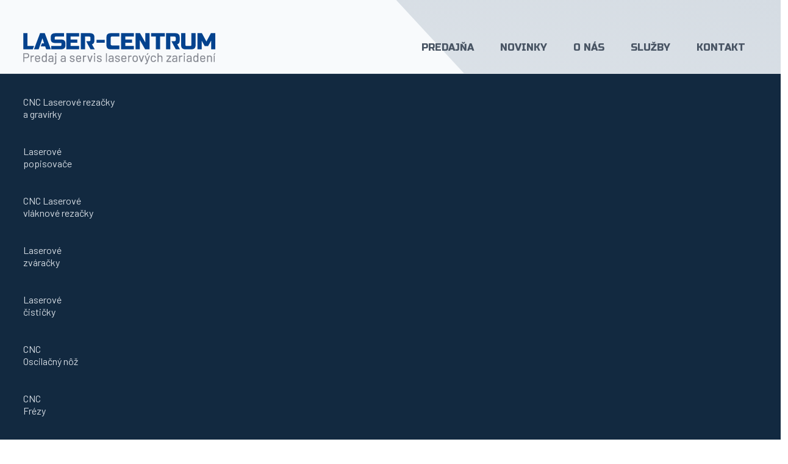

--- FILE ---
content_type: text/html; charset=UTF-8
request_url: https://www.laser-centrum.sk/produkt-detail/laserovy-popisovac-lcp-fm-30w
body_size: 5609
content:
<!DOCTYPE html>
<html lang="sk">
    <head>
        <meta charset="utf-8">
        <title>Laserový popisovač LCP-FM-30W </title>
        <meta http-equiv="X-UA-Compatible" content="IE=edge">
        <meta name="viewport" content="width=device-width, initial-scale=1.0, maximum-scale=1.0, user-scalable=0" />
        <meta name="description" content="Vláknový laser kompaktných rozmerov pre rýchle a presné značenie kovových dielov a predmetov.
Tento model laserového značkovacieho zariadenia sa môže pochváliť svojou rýchlosťou značenia, dobrým efektom značenia a vysokou účinnosťou, aby vyhovel požiadavkám hromadnej výroby. Laserové popisovacie zariadenia okrem toho využívajú výhody jednoduchej obsluhy, nízkych prevádzkových nákladov, dlhodobej bezproblémovej práce a sú bez údržby. 
Zariadenie osahuje:- laserová gravírka s optikou 30W- skener (Galvo hlava)- pracovná plocha 110x110 mm- napájací adaptér- ochranné okuliare- ovládací pedál- softvér EzCad2- návod na použitie v Slovenskom jazyku- CE certifikát, na požiadanie protokol o skúšaní
Zariadenia majú všetky potrebné certifikáty  CE, FDA a vyhlásenie o zhode CE.Poskytujeme poradenstvo pri nákupe, prepravu a inštaláciu u zákazníka.






Ceny sú uvádzané bez DPH 23%.
Výrobca: JINAN UPGOAL MECHANICAL EQUIPMENT CO.,LTDVýhradný dovozca LASER CENTRUM s.r.o., pre Slovensko, Českú republiku, Rakúsko, Maďarsko">
        <meta name="keywords" content="">
        <meta name="generator" content="PalmaCode version 2.0">
        
        <!-- Open Graph / Facebook -->
        <meta property="og:type" content="website">
        <meta property="og:url" content="https://www.laser-centrum.sk/">
        <meta property="og:title" content="Laser-centrum - Laserové zariadenia na rezanie, gravírovanie nekovových a kovových materiálov">
        <meta property="og:description" content="Predaj a servis laserovych strojov. Laserové rezanie, gravírovanie nekovových a kovových materiálov.Laserové popisovanie a označovnie. CNC opracovanie a ohýbanie.">
        <meta property="og:image" content="https://www.laser-centrum.sk/theme/laser/images/laser-centrum-nahlad.jpg">
        
        <!-- Twitter -->
        <meta property="twitter:card" content="summary_large_image">
        <meta property="twitter:url" content="https://www.laser-centrum.sk/">
        <meta property="twitter:title" content="Laser-centrum - Laserové zariadenia na rezanie, gravírovanie nekovových a kovových materiálov">
        <meta property="twitter:description" content="Predaj a servis laserovych strojov. Laserové rezanie, gravírovanie nekovových a kovových materiálov.Laserové popisovanie a označovnie. CNC opracovanie a ohýbanie.">
        <meta property="twitter:image" content="https://www.laser-centrum.sk/theme/laser/images/laser-centrum-nahlad.jpg">
        
        <link href="https://fonts.googleapis.com/css?family=Barlow:400,400i,600,700|Russo+One" rel="stylesheet">
        <link href="https://fonts.googleapis.com/css?family=Doppio+One&display=swap" rel="stylesheet">
        <script src="https://kit.fontawesome.com/2e9cfed9bc.js"></script>
        <script src="https://cdnjs.cloudflare.com/ajax/libs/jquery/1.11.1/jquery.min.js"></script>
        
        <link rel="stylesheet" href="https://cdnjs.cloudflare.com/ajax/libs/animate.css/3.7.2/animate.min.css">
        <link rel="stylesheet" href="https://www.laser-centrum.sk/theme/laser/css/main.css">
        <link rel="stylesheet" href="https://www.laser-centrum.sk/theme/laser/css/normalize.css">
        <link rel="stylesheet" href="https://www.laser-centrum.sk/theme/laser/css/fontawesome.min.css">
        <link rel="stylesheet" href="https://www.laser-centrum.sk/theme/laser/css/params.css" >
        <link rel="stylesheet" href="https://www.laser-centrum.sk/theme/laser/css/slider.css" >
        
        <link rel="apple-touch-icon" sizes="57x57" href="https://www.laser-centrum.sk/theme/laser/favicon/apple-icon-57x57.png">
        <link rel="apple-touch-icon" sizes="60x60" href="https://www.laser-centrum.sk/theme/laser/favicon/apple-icon-60x60.png">
        <link rel="apple-touch-icon" sizes="72x72" href="https://www.laser-centrum.sk/theme/laser/favicon/apple-icon-72x72.png">
        <link rel="apple-touch-icon" sizes="76x76" href="https://www.laser-centrum.sk/theme/laser/favicon/apple-icon-76x76.png">
        <link rel="apple-touch-icon" sizes="114x114" href="https://www.laser-centrum.sk/theme/laser/favicon/apple-icon-114x114.png">
        <link rel="apple-touch-icon" sizes="120x120" href="https://www.laser-centrum.sk/theme/laser/favicon/apple-icon-120x120.png">
        <link rel="apple-touch-icon" sizes="144x144" href="https://www.laser-centrum.sk/theme/laser/favicon/apple-icon-144x144.png">
        <link rel="apple-touch-icon" sizes="152x152" href="https://www.laser-centrum.sk/theme/laser/favicon/apple-icon-152x152.png">
        <link rel="apple-touch-icon" sizes="180x180" href="https://www.laser-centrum.sk/theme/laser/favicon/apple-icon-180x180.png">
        <link rel="icon" type="image/png" sizes="192x192"  href="https://www.laser-centrum.sk/theme/laser/favicon/android-icon-192x192.png">
        <link rel="icon" type="image/png" sizes="32x32" href="https://www.laser-centrum.sk/theme/laser/favicon/favicon-32x32.png">
        <link rel="icon" type="image/png" sizes="96x96" href="https://www.laser-centrum.sk/theme/laser/favicon/favicon-96x96.png">
        <link rel="icon" type="image/png" sizes="16x16" href="https://www.laser-centrum.sk/theme/laser/favicon/favicon-16x16.png">
        <link rel="manifest" href="https://www.laser-centrum.sk/theme/laser/favicon/manifest.json">
        <meta name="msapplication-TileColor" content="#ffffff">
        <meta name="msapplication-TileImage" content="https://www.laser-centrum.sk/theme/laser/favicon/ms-icon-144x144.png">
        <meta name="theme-color" content="#ffffff">

        <script src="//code.jquery.com/jquery-3.3.1.min.js"></script>
        <link rel="stylesheet" href="https://cdn.jsdelivr.net/gh/fancyapps/fancybox@3.5.7/dist/jquery.fancybox.min.css" />
        <script src="https://cdn.jsdelivr.net/gh/fancyapps/fancybox@3.5.7/dist/jquery.fancybox.min.js"></script>
        <script src="https://www.laser-centrum.sk/theme/laser/js/slider.js"></script>
        <script src="https://www.laser-centrum.sk/theme/laser/js/init.js"></script>
        <!--[if lt IE 9]>
        <script src="https://cdnjs.cloudflare.com/ajax/libs/html5shiv/3.7.3/html5shiv.min.js"></script>
        <script src="https://cdnjs.cloudflare.com/ajax/libs/selectivizr/1.0.2/selectivizr-min.js"></script>
        <![endif]-->
        </script>
        <!-- Global site tag (gtag.js) - Google Analytics -->
        <script async src="https://www.googletagmanager.com/gtag/js?id=UA-126460628-2"></script>
        <!-- Global site tag (gtag.js) - Google Analytics -->
        <script async src="https://www.googletagmanager.com/gtag/js?id=UA-150029538-1"></script>
        <script>
          window.dataLayer = window.dataLayer || [];
          function gtag(){
          dataLayer.push(arguments);
          }
          gtag('js', new Date());
        
          gtag('config', 'UA-150029538-1');
        </script>

    </head>
    <body id="main2">
                        <div id="mySidenav2" class="sidenav2">
                            <a href="javascript:void(0)" class="closebtn" onclick="closeNav()">&times;</a>
                                                               <a href="https://www.laser-centrum.sk/showroom" class="zoom animated fadeIn">Predajňa</a>
                                                                        <a href="https://www.laser-centrum.sk/blog" class="zoom animated fadeIn">Novinky</a>
                                                                        <a href="https://www.laser-centrum.sk/o-nas" class="zoom animated fadeIn">O nás</a>
                                                                        <a href="https://www.laser-centrum.sk/sluzby" class="zoom animated fadeIn">Služby</a>
                                                                        <a href="https://www.laser-centrum.sk/kontakt" class="zoom animated fadeIn">Kontakt</a>
                                    
                        </div>
                        <span class="mobilmenu" style="font-size:30px;cursor:pointer; float: right" onclick="openNav()">&#9776;</span>
             
    <input type="hidden" id="app" value="https://www.laser-centrum.sk/theme/laser/app/"/>
<!-- Header -->
        <header>
            <div class="header-top-box">
                <div class="container">
                    <div class="row">
                        <div class="logo animated heartBeat slower">
                            <!--<a href="/"><h1>LASER-CENTRUM</h1><p>Predaj a servis laserových zariadení</p></a>-->
                            <a href="/"><img src="https://www.laser-centrum.sk/theme/laser/images/laser-centrum-co2-logo.png" alt="Laser Centrum Logo"></a>
                        </div>

                            <div class="top-menu-right">
                                <ul>                                    <li><a href="https://www.laser-centrum.sk/showroom" class="zoom animated fadeIn">Predajňa</a></li>
                                                                        <li><a href="https://www.laser-centrum.sk/blog" class="zoom animated fadeIn">Novinky</a></li>
                                                                        <li><a href="https://www.laser-centrum.sk/o-nas" class="zoom animated fadeIn">O nás</a></li>
                                                                        <li><a href="https://www.laser-centrum.sk/sluzby" class="zoom animated fadeIn">Služby</a></li>
                                                                        <li><a href="https://www.laser-centrum.sk/kontakt" class="zoom animated fadeIn">Kontakt</a></li>
                                    
                                    <!-- <li><a href="#" class="zoom animated fadeIn">NOVINKY</a></li>
                                    <li><a href="#" class="zoom animated fadeIn">BLOG</a></li>
                                    <li><a href="#" class="zoom animated fadeIn">KONTAKT</a></li> -->
                                </ul>
                            </div>
                            
                        </div>
                    </div>
            </div>
            <div class="menu">
                <div class="container">
                    <div class="row">
                        <ul>
	                                                  	<li><a href="https://www.laser-centrum.sk/products/laserove-rezanie-a-gravirovanie-nekovovych-materialov" class="zoom">CNC Laserové rezačky<br>a gravírky</a></li>
                                                    	<li><a href="https://www.laser-centrum.sk/products/laserove-popisovanie-a-oznacovnie-predmetov-a-tovaru" class="zoom">Laserové<br>popisovače</a></li>
                                                    	<li><a href="https://www.laser-centrum.sk/products/laserove-rezanie-kovovych-materialov" class="zoom">CNC Laserové<br>vláknové rezačky</a></li>
                                                    	<li><a href="https://www.laser-centrum.sk/products/laserove-zvaracky" class="zoom">Laserové<br>zváračky</a></li>
                                                    	<li><a href="https://www.laser-centrum.sk/products/laserove-cisticky" class="zoom">Laserové<br>čističky</a></li>
                                                    	<li><a href="https://www.laser-centrum.sk/products/cnc-oscilacny-a-vybracny-noz" class="zoom">CNC<br>Oscilačný nôž</a></li>
                                                    	<li><a href="https://www.laser-centrum.sk/products/cnc-frezy-a-cnc-plazmy" class="zoom">CNC<br>Frézy</a></li>
                                                    	<li><a href="https://www.laser-centrum.sk/products/repas" class="zoom">Repasované<br>použité zariadenia</a></li>
                          
                        </ul>
                        <!--  <li><a href="#" class="zoom"><strong>Laserové rezanie</strong><br>kovových materiálov</a></li>
                            <li><a href="#" class="zoom"><strong>Laserové popisovanie a označovnie</strong><br>predmetov a tovaru</a></li>
                            <li><a href="#" class="zoom"><strong>Laserové čistenie a zváranie</strong></a></li>
                            <li><a href="#" class="zoom"><strong>CNC opracovanie a ohýbanie</strong></a></li> -->
                    </div>
                </div>
            </div>
            <div class="others-menu">
                <div class="container">
                    <div class="row">
                        <ul>                            <li><a href="https://www.laser-centrum.sk/products/kompresory">Kompresory</a></li>
                                                        <li><a href="https://www.laser-centrum.sk/products/zehliace-lisy">Žehliace lisy</a></li>
                                                        <li><a href="https://www.laser-centrum.sk/products/odsavanie-a-filtracne-zariadenia">Odsávanie a Filtračné zariadenia</a></li>
                                                        <li><a href="https://www.laser-centrum.sk/products/prislusenstvo">Príslušenstvo</a></li>
                            
                        </ul>
                    </div>
                </div>
            </div>
			<div class="others-menu2">
                <div class="container">
                    <div class="row">
                        <ul><!--<h1 style="font-size: 18px; margin: -2px 0px 0px 0px; padding: 0px 20px 0px 0px; float: left">MATERIÁLY:</h1>-->                             <li><a href="https://www.laser-centrum.sk/products/laserove-trubice">Laserové trubice</a></li>
                                                        <li><a href="https://www.laser-centrum.sk/products/zdroje">Napäťové zdroje</a></li>
                                                        <li><a href="https://www.laser-centrum.sk/products/zrkadla-a-zaostrovanie">Zrkadlá a zaostrovanie</a></li>
                            
                        </ul>
                    </div>
                </div>
            </div>
        </header>    
<!-- Header END -->

<!-- Content -->
        <main>
            <div class="container">
                <div class="row">
                 <!--   <div class="info-box animated fadeIn">
                        <p><strong>LASER-CENTRUM ponúka riešenia pre:</strong> <br>
                        <i class="fas fa-arrow-right animated fadeIn delay-1s"></i><a href="#">Laserové rezanie</a><i class="fas fa-arrow-right animated fadeIn delay-2s"></i><a href="#">Laserové gravírovanie</a><i class="fas fa-arrow-right animated fadeIn delay-3s"></i>
                        <a href="#">Laserové leptanie</a><i class="fas fa-arrow-right animated fadeIn delay-4s"></i><a href="#">Laserové značenie</a></p>
                    </div> -->
                    
                    <div class="box-white">
                        <div class="product-image-left">
						<a data-fancybox="gallery" href="https://www.laser-centrum.sk/data/products/product255/lcp-compact-laserovy-popisovac-gravirka-fiber-laser-engraver-001.jpg"><img src="https://www.laser-centrum.sk/data/products/product255/lcp-compact-laserovy-popisovac-gravirka-fiber-laser-engraver-001.jpg" alt="Laserový popisovač LCP-FM-30W "></a>
						
													<a data-fancybox="gallery" href="https://www.laser-centrum.sk/data/products/product255/lcp-compact-laserovy-popisovac-gravirka-fiber-laser-engraver-002.jpg"><img src="https://www.laser-centrum.sk/data/products/product255/lcp-compact-laserovy-popisovac-gravirka-fiber-laser-engraver-002.jpg" class="small" /></a>
													<a data-fancybox="gallery" href="https://www.laser-centrum.sk/data/products/product255/lcp-compact-laserovy-popisovac-gravirka-fiber-laser-engraver-003.jpg"><img src="https://www.laser-centrum.sk/data/products/product255/lcp-compact-laserovy-popisovac-gravirka-fiber-laser-engraver-003.jpg" class="small" /></a>
													<a data-fancybox="gallery" href="https://www.laser-centrum.sk/data/products/product255/lcp-compact-laserovy-popisovac-gravirka-fiber-laser-engraver-004.jpg"><img src="https://www.laser-centrum.sk/data/products/product255/lcp-compact-laserovy-popisovac-gravirka-fiber-laser-engraver-004.jpg" class="small" /></a>
													<a data-fancybox="gallery" href="https://www.laser-centrum.sk/data/products/product255/lcp-compact-laserovy-popisovac-gravirka-fiber-laser-engraver-005.jpg"><img src="https://www.laser-centrum.sk/data/products/product255/lcp-compact-laserovy-popisovac-gravirka-fiber-laser-engraver-005.jpg" class="small" /></a>
													<a data-fancybox="gallery" href="https://www.laser-centrum.sk/data/products/product255/lcp-compact-laserovy-popisovac-gravirka-fiber-laser-engraver-006.jpg"><img src="https://www.laser-centrum.sk/data/products/product255/lcp-compact-laserovy-popisovac-gravirka-fiber-laser-engraver-006.jpg" class="small" /></a>
													<a data-fancybox="gallery" href="https://www.laser-centrum.sk/data/products/product255/lcp-compact-laserovy-popisovac-gravirka-fiber-laser-engraver-007.jpg"><img src="https://www.laser-centrum.sk/data/products/product255/lcp-compact-laserovy-popisovac-gravirka-fiber-laser-engraver-007.jpg" class="small" /></a>
						
						</div>
									
                        <div class="product-text">
                            <h1>Laserový popisovač LCP-FM-30W </h1>
                            <p style="color: #495564">Cena od: 4850.00 €</p>
                            <p><strong>Popis</strong><br><p><span lang="en-US">Vláknový laser kompaktných rozmerov pre rýchle a presné značenie kovových dielov a predmetov.</span></p>
<p><span lang="en-US">Tento model laserového značkovacieho zariadenia sa môže pochváliť svojou rýchlosťou značenia, dobrým efektom značenia a vysokou účinnosťou, aby vyhovel požiadavkám hromadnej výroby. Laserové popisovacie zariadenia okrem toho využívajú výhody jednoduchej obsluhy, nízkych prevádzkových nákladov, dlhodobej bezproblémovej práce a sú bez údržby. </span></p>
<p><span lang="en-US"><strong>Zariadenie osahuje:</strong><br /></span><span lang="en-US">- laserová gravírka s optikou 30W<br />- skener (Galvo hlava)<br /></span><span lang="en-US">- pracovná plocha 110x110 mm<br />- napájací adaptér<br />- ochranné okuliare<br />- ovládací pedál<br />- softvér EzCad2</span><span lang="en-US"><br />- návod na použitie v Slovenskom jazyku<br />- CE certifikát, na požiadanie protokol o skúšaní</span></p>
<p>Zariadenia majú všetky potrebné certifikáty  CE, FDA a vyhlásenie o zhode CE.<br />Poskytujeme poradenstvo pri nákupe, prepravu a inštaláciu u zákazníka.</p>
<section>
<section></section>
</section>
<section>
<section></section>
</section>
<p style="text-align: left;">Ceny sú uvádzané bez DPH 23%.</p>
<p style="text-align: left;">Výrobca: JINAN UPGOAL MECHANICAL EQUIPMENT CO.,LTD<br />Výhradný dovozca LASER CENTRUM s.r.o., pre Slovensko, Českú republiku, Rakúsko, Maďarsko</p></p>
                            <p><strong>Použitie</strong><br></p>
                            <ul>
                                                                                                <li>
                                    <span>Označovanie reklamných predmetov</span>
                                  </li>
                                                                  <li>
                                    <span>Označovanie súčiastok</span>
                                  </li>
                                                                  <li>
                                    <span>Označovanie ocele</span>
                                  </li>
                                                                  <li>
                                    <span>Označovanie hliníku</span>
                                  </li>
                                                                  <li>
                                    <span>Označovanie šperkov</span>
                                  </li>
                                                                  <li>
                                    <span>Označovanie štítkov</span>
                                  </li>
                                                                  <li>
                                    <span>Platina</span>
                                  </li>
                                                                  <li>
                                    <span>Titán</span>
                                  </li>
                                                                  <li>
                                    <span>Striebro</span>
                                  </li>
                                                                  <li>
                                    <span>Zlato</span>
                                  </li>
                                                                  <li>
                                    <span>Pozinkovaná oceľ</span>
                                  </li>
                                                                  <li>
                                    <span>Nástrojová oceľ</span>
                                  </li>
                                                                  <li>
                                    <span>Brúsený hliník</span>
                                  </li>
                                                                  <li>
                                    <span>Mosadz</span>
                                  </li>
                                                                  <li>
                                    <span>Hliník</span>
                                  </li>
                                                                  <li>
                                    <span>Oceľ</span>
                                  </li>
                                                                  <li>
                                    <span>Plasty</span>
                                  </li>
                                                                  <li>
                                    <span>Eloxovaný hliník</span>
                                  </li>
                                                                  <li>
                                    <span>Korok</span>
                                  </li>
                                                                  <li>
                                    <span>Koža</span>
                                  </li>
                                
                                                          </ul>
                            
                            <a href="https://www.youtube.com/watch?v=HZMG9nDb-kI" target="_blank" ><img src="https://www.laser-centrum.sk/theme/laser/images/youtube-icon.png" alt="youtube video" class="zoom"></a>
							                            <div class="social-product"><a href="#"><i class="fab fa-facebook-square"></i></a><a href="#"><i class="fab fa-instagram"></i></a></div>
                            
                            <p style="font-size: 18px; color: #979DA4">Tel: <strong><a href="tel:+421948916516">+421 948 916 516</a></strong> E-mail: <strong><a href="mailto:sale@laser-centrum.sk">sale@laser-centrum.sk</a></strong></p>
                        </div>
                        
<div class="tablesofproduct">
        <div class="values">
                                                    <table>
                                          <tr>
                                                  <td>Kód produktu</td><td>LCP-FM-30W </td>
                                              </tr>
                                          <tr>
                                                  <td>Výkon laserovej trubice</td><td>30 W </td>
                                              </tr>
                                          <tr>
                                                  <td>Pracovná plocha</td><td>110 x 110 mm </td>
                                              </tr>
                                          <tr>
                                                  <td>Rýchlosť značenia</td><td>8000 mm/s </td>
                                              </tr>
                                          <tr>
                                                  <td>Vlnová dĺžka</td><td>1064 ± 4 nM </td>
                                              </tr>
                                          <tr>
                                                  <td>Celkové rozmery stroja (Š x D x V)</td><td>300 x 430 x 650 mm </td>
                                              </tr>
                                          <tr>
                                                  <td>Hmotnosť stroja</td><td>20 kg </td>
                                              </tr>
                                          <tr>
                                                  <td>Chladenie</td><td>Vzduchové </td>
                                              </tr>
                                          <tr>
                                                  <td>Požadované pripojenie do el. siete</td><td>230 V / 50 Hz </td>
                                              </tr>
                                          <tr>
                                                  <td>Príkon stroja</td><td>880 W </td>
                                              </tr>
                                          <tr>
                                                  <td class="empty"></td><td>Novinka </td>
                                              </tr>
                                          <tr>
                                                  <td>Cena od v €:</td><td>4850.00 </td>
                                              </tr>
                    
                </table>							
                          
          			
        </div>
</div>
                    </div>
                </div>
            </div>
            
          <!--  <div class="container">
                <div class="row">
                  <div class="prislusenstvo">
                      <h1>Príslušenstvo</h1>
                      <ul>
                        <li>
                        <div class="box-white-categ-pri"><div class="tag-novinka">NOVINKA</div><div class="tag-skladom">SKLADOM</div><div class="tag-akcia">AKCIA</div> 
                            <a href=""><img src="https://laser-centrum.plmcd.com/data/products/product1/co2-laser-cutting-and-engraving-machine-pe-40b-co2-laser-engraving-and-cutting-machine-01jpg.jpg" alt="#"></a>
                                <div class="nadpis-categ"><a href="#"><h1>Micro CO2 laserová gravírka</h1></a></div><br><p style="color: #495564">Cena od: 1590.00 €</p>
                        </div></li>
                        <li><div class="box-white-categ-pri"><div class="tag-novinka">NOVINKA</div><div class="tag-skladom">SKLADOM</div><div class="tag-akcia">AKCIA</div> 
                            <a href=""><img src="https://laser-centrum.plmcd.com/data/products/product1/co2-laser-cutting-and-engraving-machine-pe-40b-co2-laser-engraving-and-cutting-machine-01jpg.jpg" alt="#"></a>
                                <div class="nadpis-categ"><a href="#"><h1>Micro CO2 laserová gravírka</h1></a></div><br><p style="color: #495564">Cena od: 1590.00 €</p>
                        </div></li>
                        <li><div class="box-white-categ-pri"><div class="tag-novinka">NOVINKA</div><div class="tag-skladom">SKLADOM</div><div class="tag-akcia">AKCIA</div> 
                            <a href=""><img src="https://laser-centrum.plmcd.com/data/products/product1/co2-laser-cutting-and-engraving-machine-pe-40b-co2-laser-engraving-and-cutting-machine-01jpg.jpg" alt="#"></a>
                                <div class="nadpis-categ"><a href="#"><h1>Micro CO2 laserová gravírka</h1></a></div><br><p style="color: #495564">Cena od: 1590.00 €</p>
                        </div></li>
                        <li><div class="box-white-categ-pri"><div class="tag-novinka">NOVINKA</div><div class="tag-skladom">SKLADOM</div><div class="tag-akcia">AKCIA</div> 
                            <a href=""><img src="https://laser-centrum.plmcd.com/data/products/product1/co2-laser-cutting-and-engraving-machine-pe-40b-co2-laser-engraving-and-cutting-machine-01jpg.jpg" alt="#"></a>
                                <div class="nadpis-categ"><a href="#"><h1>Micro CO2 laserová gravírka</h1></a></div><br><p style="color: #495564">Cena od: 1590.00 €</p>
                        </div></li>
                        <li><div class="box-white-categ-pri"><div class="tag-novinka">NOVINKA</div><div class="tag-skladom">SKLADOM</div><div class="tag-akcia">AKCIA</div> 
                            <a href=""><img src="https://laser-centrum.plmcd.com/data/products/product1/co2-laser-cutting-and-engraving-machine-pe-40b-co2-laser-engraving-and-cutting-machine-01jpg.jpg" alt="#"></a>
                                <div class="nadpis-categ"><a href="#"><h1>Micro CO2 laserová gravírka</h1></a></div><br><p style="color: #495564">Cena od: 1590.00 €</p>
                        </div></li>
                        <li><div class="box-white-categ-pri"><div class="tag-novinka">NOVINKA</div><div class="tag-skladom">SKLADOM</div><div class="tag-akcia">AKCIA</div> 
                            <a href=""><img src="https://laser-centrum.plmcd.com/data/products/product1/co2-laser-cutting-and-engraving-machine-pe-40b-co2-laser-engraving-and-cutting-machine-01jpg.jpg" alt="#"></a>
                                <div class="nadpis-categ"><a href="#"><h1>Micro CO2 laserová gravírka</h1></a></div><br><p style="color: #495564">Cena od: 1590.00 €</p>
                        </div></li>
                
                      </ul>
                  </div>
                </div>
           </div> -->
        
        </main>
<!-- Content  END-->

<!-- Footer -->
        <footer>
            <div class="footer-container">
                <div class="container">
                    <div class="box35perc">
                      <div class="row">
                        <h1><a href="#">LASER-CENTRUM</a></h1>
                        <p><strong>Adresa:</strong><br> 
                            <a href="https://goo.gl/maps/bVd2qprptk8xdUs2A" target="_blank">LASER-CENTRUM<br>
                            Považská 16, 940 02 Nové Zámky</a><br>
                            Slovensko</p>
                        
                        <p style="line-height: 36px">Tel: <strong><a href="tel:+421948916516">+421 948 916 516</a></strong><br>E-mail: <strong><a href="mailto:sale@laser-centrum.sk">sale@laser-centrum.sk</strong></p>
                        
                        <p><strong>Sleduj nás aj na:</strong><br></p>
                            <a href="#"><i class="fab fa-facebook-square"></i></a><a href="#"><i class="fab fa-instagram"></i></a><a href="#"><i class="fab fa-youtube"></i></a>
                     </div>
                    </div>
                    <div class="box30perc">
                        <div class="row">
                            <h1>Menu</h1>
                            <ul>                            <li><a href="https://www.laser-centrum.sk/showroom">Predajňa</a></li>
                                                        <li><a href="https://www.laser-centrum.sk/blog">Novinky</a></li>
                                                        <li><a href="https://www.laser-centrum.sk/o-nas">O nás</a></li>
                                                        <li><a href="https://www.laser-centrum.sk/sluzby">Služby</a></li>
                                                        <li><a href="https://www.laser-centrum.sk/kontakt">Kontakt</a></li>
                            
                            </ul>
                        </div>
                    </div>
                    <div class="box35perc-right">
                        <div class="row">
                            <h1>Kategórie</h1>
                            <ul>                            <li><a href="https://www.laser-centrum.sk/products/laserove-rezanie-a-gravirovanie-nekovovych-materialov">CNC Laserové rezačky<br>a gravírky</a></li>
                                                        <li><a href="https://www.laser-centrum.sk/products/laserove-popisovanie-a-oznacovnie-predmetov-a-tovaru">Laserové<br>popisovače</a></li>
                                                        <li><a href="https://www.laser-centrum.sk/products/laserove-rezanie-kovovych-materialov">CNC Laserové<br>vláknové rezačky</a></li>
                                                        <li><a href="https://www.laser-centrum.sk/products/laserove-zvaracky">Laserové<br>zváračky</a></li>
                                                        <li><a href="https://www.laser-centrum.sk/products/laserove-cisticky">Laserové<br>čističky</a></li>
                                                        <li><a href="https://www.laser-centrum.sk/products/cnc-oscilacny-a-vybracny-noz">CNC<br>Oscilačný nôž</a></li>
                                                        <li><a href="https://www.laser-centrum.sk/products/cnc-frezy-a-cnc-plazmy">CNC<br>Frézy</a></li>
                                                        <li><a href="https://www.laser-centrum.sk/products/repas">Repasované<br>použité zariadenia</a></li>
                            
                            </ul>
                            <ul>                            <li><a href="https://www.laser-centrum.sk/products/kompresory">Kompresory</a></li>
                                                        <li><a href="https://www.laser-centrum.sk/products/zehliace-lisy">Žehliace lisy</a></li>
                                                        <li><a href="https://www.laser-centrum.sk/products/odsavanie-a-filtracne-zariadenia">Odsávanie a Filtračné zariadenia</a></li>
                                                        <li><a href="https://www.laser-centrum.sk/products/prislusenstvo">Príslušenstvo</a></li>
                            
                            </ul>
                        </div>
                    </div>
                </div>
            </div>
            
        
        </footer>
<!-- Footer END -->

<script>
/* Loop through all dropdown buttons to toggle between hiding and showing its dropdown content - This allows the user to have multiple dropdowns without any conflict */
var dropdown = document.getElementsByClassName("dropdown-btn");
var i;

for (i = 0; i < dropdown.length; i++)
{
  dropdown[i].addEventListener("click", function()
  {
  this.classList.toggle("active");
  var dropdownContent = this.nextElementSibling;
  if (dropdownContent.style.display === "block")
  {
  dropdownContent.style.display = "none";
  } else
  {
  dropdownContent.style.display = "block";
  }
  });
}
</script>
<script>
function openNav() {
  document.getElementById("mySidenav2").style.width = "250px";
}

function closeNav() {
  document.getElementById("mySidenav2").style.width = "0";
}
</script>
<script>
function goBack()
{
  window.history.back();
}
</script>
    </body>
</html>

--- FILE ---
content_type: text/css
request_url: https://www.laser-centrum.sk/theme/laser/css/main.css
body_size: 4239
content:
h1, h2, h3 {
font-family: 'Doppio One', sans-serif;
}

h1 {
font-size: 36px;
color: #143C8C;
}

a {
    text-decoration: none;
    color: #122940;
}

strong {
    font-weight: 700;
}

.blog {
  width: 100%;
  margin: 0 auto;
  float: left;
  display: inline-block;
}

.blog-box {
    width: 100%;
    box-shadow: 0 4px 8px 0 rgba(0, 0, 0, 0), 0 6px 20px 0 rgba(0, 0, 0, 0.04);
    margin: 1.5% 0%;
    padding: 1.5%;
    background-color: white;
    float: left;
}

.blog-box:hover {
    box-shadow: 0 4px 8px 0 rgba(0, 0, 0, 0), 0 6px 20px 0 rgba(0, 0, 0, 0.2);
    cursor: pointer;
}

.blog-box h1 {
  background-color: white;
  font-size: 18px;
  text-align: left;
}

.blog-box-detail {
    width: 100%;
    box-shadow: 0 4px 8px 0 rgba(0, 0, 0, 0), 0 6px 20px 0 rgba(0, 0, 0, 0.04);
    margin: 1.5% 0%;
    padding: 1.5%;
    background-color: white;
    float: left;
}

.blog-box-detail h1 {
  background-color: white;
  font-size: 18px;
  text-align: left;
}

.blog-content {
  float: left;
  width: 66%;
  padding: 2%;
}

.blog-box-detail img {
  width: 30%;
  float: left;
}

.blog-box img {
  width: 30%;
  float: left;
}

.blog-box img:hover {
  -webkit-filter: grayscale(100%); /* Safari 6.0 - 9.0 */
  filter: grayscale(100%);
  opacity: 0.75;
}

a.btn-blog  {
  color: gray;
  text-transform: uppercase;
}

a.btn-blog:hover  {
  color: #143C8C;
}


.uk-lightbox {
    display: none;
    position: fixed;
    top: 0;
    right: 0;
    bottom: 0;
    left: 0;
    z-index: 1010;
    background: white;
    opacity: 0;
    transition: opacity .15s linear;
}

.dokument {
    padding: 40px 0px 60px 0px;
    float: left;
}

.dokument p {
  text-align: justify;
}

.dokument h1 {
  font-size: 24px;
  text-transform: uppercase;
}

.zoom {
  transition: transform .2s;
  margin: 0 auto;
}

.zoom:hover {
  -ms-transform: scale(1.1); /* IE 9 */
  -webkit-transform: scale(1.1); /* Safari 3-8 */
  transform: scale(1.1); 
}

body {
    font-family: 'Barlow', sans-serif;
    background: rgb(248,250,252);
    background: radial-gradient(circle, rgba(248,250,252,1) 0%, rgba(227,232,237,1) 59%, rgba(213,220,227,1) 100%);
    color: #495564;
    transition: background-color .5s;
}

button {
    background-color: #6f94b9;
    border: none;
    padding: 5px 10px;
    font-family: 'Russo One', sans-serif;
    color: #f8fafc;
    cursor: pointer;
}

button:hover {
    background-color: #495564;
}

.container {
    width: 1300px;
    margin: 0 auto;
}

.row {
    width: 94%;
    margin: 0 auto;
}

.header-top-box {
  /*  background-color: #F8FAFC; */
    min-height: 120px;
    width: 100%;
    float: left;
    background-image: url(../images/logo-background.png);
    background-repeat: no-repeat;
    background-size: auto;
}

.logo {
  /*  background-color: #F8FAFC; */
    padding-top: 15px;
    float: left;
}

.mobilmenu {
  display: none;
}

.logo p {
    color: #122940;
    padding: 0;
    font-size: 20px;
    margin: 0;
    letter-spacing: 0.30px;
}

.logo h1 {
    padding: 0;
    margin: 0;
    font-family: 'Russo One', sans-serif;
}

.top-menu-right {
    display: inline;
    text-align: right;
}

.top-menu-right ul {
}

.top-menu-right li {
    display: inline;
    padding: 0px 20px;
}

.top-menu-right a {
    margin-top: 35px;
    display: inline-block;
    text-transform: uppercase;
    font-family: 'Russo One', sans-serif;
    text-decoration: none;
    color: #495564;
}

.top-menu-right a:hover {
    color: #143C8C;
}

.menu a {
    vertical-align: text-top;
    margin-top: 2px;
    display: inline-block;
    line-height: 20px;
    font-family: 'Barlow', sans-serif;
    text-decoration: none;
    color: #D5DCE3;
}

.menu a:hover {
    color: white;
}

.menu {
    float: left;
    height: 80px;
    width: 100%;
    background-color: #122940;
    display: inline;
}

.menu ul {
    padding: 0;
}

.menu li {
    display: inline;
    height: 80px;
    padding-right: 35px;    
}

/* .menu a::first-line {
  font-weight: 700;
}
*/

.prislusenstvo {
  float: left;
}

.prislusenstvo li {
  width: 16.6%;
  display: inline-block;
  float: left;
  
}

.others-menu {
    min-height: 25px;
    width: 100%;
    float: left;
    background-color: #6f94b9;
}

.others-menu a {
    display: inline-block;
    font-family: 'Russo One', sans-serif;
    text-decoration: none;
    font-size: 16px;
    text-decoration: none;
    text-transform: uppercase;
    color: #F8FAFC;
}

.others-menu a:hover {
    color: #143C8C;
}


.others-menu ul {
    padding: 0;
}

.others-menu li {
    display: inline;
    padding-right: 20px;
}

.others-menu2 {
    min-height: 30px;
    width: 100%;
    float: left;
    background-color: #a1adbb;
}

.others-menu2 a {
    display: inline-block;
    font-family: 'Russo One', sans-serif;
    text-decoration: none;
    font-size: 16px;
    text-decoration: none;
    text-transform: uppercase;
    color: #122940;
}

.others-menu2 a:hover {
    color: white;
}


.others-menu2 ul {
    padding: 6px 0px;
    margin: 0;
}

.others-menu2 li {
    display: inline;
    padding-right: 20px;
}

.sidenav2 {
  height: 100%;
  width: 0;
  position: fixed;
  z-index: 2000;
  top: 0;
  left: 0;
  background-color: #122940;
  overflow-x: hidden;
  transition: 0.5s;
  padding-top: 60px;
}

.sidenav2 a {
  padding: 8px 8px 8px 32px;
  text-decoration: none;
  font-size: 25px;
  color: #D5DCE3;
  display: block;
  transition: 0.3s;
}

.sidenav2 a:hover {
  color: #f1f1f1;
}

.sidenav2 .closebtn {
  position: absolute;
  top: 0;
  right: 25px;
  font-size: 36px;
  margin-left: 50px;
}

#main2 {
  transition: margin-left .5s;
  /*padding: 16px;*/
}



@media screen and (max-height: 450px) {
  .sidenav2 {padding-top: 15px;}
  .sidenav2 a {font-size: 18px;}
}

.info-box a {
    text-decoration: none;
    color: #122940;
}


.info-box a:hover {
    text-decoration: none;
    color: #143C8C;
    font-weight: bold;
}


.info-box p {
    background-color: #F8FAFC;
    width: 100%;
    text-align: center;
    padding: 25px 0px;
    float: left;
    font-size: 22px;
    line-height: 36px;
}

.info-box a {
    background-color: #ff7c2f;
    width: 100%;
    text-align: center;
    padding: 5px 0px;
    float: left;
        font-size: 42px;
}

.info-box a:hover {
    background-color: #6F94B9;
    width: 100%;
    text-align: center;
    padding: 5px 0px;
    float: left;
        font-size: 42px;
}

.slider {
  height: 300px;
  width: 75%;
  float: left;
  margin: 10px 0px;
}

.slider-product {
  height: 300px;
  width: 24%;
  float: right;
  margin: 10px 0px;
  background-color: white;
}


.product-text ul {
    padding: 0;
    margin: 0;
    width: 100%;
    float: left;
}

/* .product-text li {
    font-weight: 600;
    display: inline-block;
    margin: 2px;
    float: left;
    font-size: 14px;
    text-transform: uppercase;
    padding: 7px;
    color: white;
    border-radius: 5px;
    background-color: #6f94b9;
}
*/
.product-text li {
    /* font-weight: 600; */
    display: inline-block;
    margin: 2px;
    float: left;
    font-size: 12px;
    /* text-transform: uppercase; */
    padding: 5px 8px;
    color: white;
    border-radius: 5px;
    background-color: #6f94b9;
}


.product-text li:nth-child(2n) {
    background-color: #5584B2;
}


footer {
    float: left;
    width: 100%;
}

.footer-container {
    background-color: rgba(250, 250, 250, 0.45);
    min-height: 450px;
    background: rgb(213,220,227);
    background: linear-gradient(90deg, rgba(213,220,227,0) 0%, rgba(213,220,227,0.4) 100%);
}

.box35perc {
    width: 35%;
    float: left;
    min-height: 450px;
    background: rgb(213,220,227);
    background: linear-gradient(90deg, rgba(213,220,227,0) 0%, rgba(213,220,227,0.4) 100%);
}

.box30perc {
    width: 30%;
    float: left;
    min-height: 450px;
    background: rgb(213,220,227);
    background: linear-gradient(90deg, rgba(213,220,227,0) 0%, rgba(213,220,227,0.4) 100%);
}

.box35perc-right {
    width: 34%;
    float: right;
    min-height: 450px;
    
}

.footer-container p {
    color: #979DA4;
}

.fab {
    font-size: 25px;
    padding-right: 20px;
}

footer a {
    color: #979DA4;
}

footer a:hover {
    color: #143C8C;
}

footer li {
    padding: 8px 0px;
    list-style: none;
    }
    
.box30perc h1 {
    text-align: center;
    font-size: 36px;
    text-transform: uppercase;
    }

.box30perc li {
    padding: 12px 0px;
     text-align: center;
    text-transform: uppercase;
    font-size: 18px;
    font-weight: 700;
}

.box30perc ul {
    padding: 0px;
}

.box35perc-right h1 {
    text-align: left;
    font-size: 36px;
    text-transform: uppercase;
    
    }
    
.box35perc-right li {
    padding: 6px 0px;
     text-align: left;
}

.box35perc-right ul {
    padding: 0px;
}

.fas {
    font-size: 16px;
    padding-left: 20px;
    padding-right: 20px;
    color: #6f94b9;

}

.box-white {
  display: block;
  margin-top: 30px;
}


.box-white-categ {
    background: linear-gradient(0deg, rgba(255,255,255,0) 0%, rgba(255,255,255,1) 30%);
    height: 280px;
    width: 22%;
    padding: 1.5%;
    float: left;
}

.box-white-categ-top {
    background: linear-gradient(0deg, rgba(255,255,255,0) 0%, rgba(255,255,255,1) 30%);
  /*  height: 280px; */
    width: 97%;
    padding: 1.5%;
    float: left;
}

.box-white-categ-top h1 {
    font-size: 14px;
    line-height: 19px;
    text-align: left;
    margin: 0;
    padding: 4px 0px;
    width: 90%;
    float: left;
}

.box-white-categ-pri {
    background: linear-gradient(0deg, rgba(255,255,255,0) 0%, rgba(255,255,255,1) 30%);
    height: 280px; 
    width: 97%;
    padding: 1.5%;
    float: left;
}

.prislusenstvo ul {
    width: 100%;
    float: left;
    padding: 0;
}

.box-white-categ-pri h1 {
    font-size: 14px;
    line-height: 19px;
    text-align: left;
    margin: 0;
    padding: 4px 0px;
    width: 90%;
    float: left;
}

.box-white-categ-pri img {
    /* max-height: 236px; */
    max-width: 95%;
    padding: 2.5%;
    float: left;
}

/*
.box-white-categ {
  background: linear-gradient(0deg, rgba(255,255,255,0) 0%, rgba(255,255,255,1) 30%);
  height: 280px;
  width: 30%;
  padding: 1.5%;
  float: left;
}
*/

.box-white-categ-inner {
  background: linear-gradient(0deg, rgba(255,255,255,0) 0%, rgba(255,255,255,1) 30%);
  height: 280px;
  width: 22%;
  padding: 1.5%;
  float: left;
}

.box-white-categ h1 {
    font-size: 14px;
        line-height: 19px;
    text-align: left;
    margin: 0;
    padding: 4px 0px;
    width: 90%;
    float: left;
}

.box-white-categ-inner a {
 padding: 0;
 margin: 0;
}

.nadpis-categ-inner h1 {
  width: 100%;
  float: left;
  font-size: 14px;
  padding-bottom: 3px;
}

.box-white-categ-inner img {
    /* max-height: 236px; */
    max-width: 95%;
    padding: 2.5%;
    float: left;
}

.box-white-categ h1 {
    font-size: 14px;
        line-height: 19px;
    text-align: left;
    margin: 0;
    padding: 4px 0px;
    width: 90%;
    float: left;
}

.nadpis-categ {
  width: 100%;
  float: left;
  padding-bottom: 3px;
}

.box-white-categ a {
 padding: 0;
 margin: 0;
}

.footer-container .row {
  padding-left: 38px;
}

.box-white-categ img {
    /* max-height: 236px; */
    max-width: 95%;
    padding: 2.5%;
    float: left;
}

.box-white-text {
  padding: 2% 0% 4% 0%;
  width: 100%;
  text-align: justify;
  float: left;
}

.box-white-categ-top img {
    /* max-height: 236px; */
    max-width: 100%;
    /*padding: 0% 6%; */
    float: left;
}

.box-white {
  background: rgb(255,255,255);
  background: linear-gradient(0deg, rgba(255,255,255,0) 0%, rgba(255,255,255,1) 50%);
  min-height: 700px;
  width: 100%;
  float: left;
}

.product-image-left {
  width: 40%;
  float: left;
}

.product-image-left img {
  width: 100%;
}

.product-image-left img.small {
	float: left;
	width: 30%;
	margin-right: 1%;
}

.product-text {
  width: 55%;
  float: right;
  
}

.product-text p {
  width: 96%;
}

.product-text a {
  color: #979DA4;
}

.product-text a:hover {
  color: #143C8C;
}

.product-text h1 {
  font-size: 24px;
}

.product-text strong {
 /* color: #143C8C; */
}

.social-product {
  float: right;
}

.right-content {
  width: 75%;
  float: right;
}

.full-content {
  width: 100%;
}

.top-category-menu {
  width: 100%;
  height: 20px;
  float: left;
}

.top-category-menu h1 {
  float: left;
}

.right-content form {
  color: #979DA4;
}

.right-content ul {
  float: left;
  width: 100%;
  padding: 0;
  display: inline-block;
}

.right-content li {
  display: inline-block;
    color: white;
    text-transform: uppercase;
    font-weight: 700;
    background-color: #D5DCE3;
}

a.btn-novinka, .btn-skladom, .btn-akcia {
  background-color: #D5DCE3;
   padding: 10px 20px 10px 20px;
  color: #495564;
}

a.btn-novinka:hover {
	background-color: rgba(72, 85, 100, 0.61);
	color: white;
}

a.btn-novinka.sel  {
  background-color: #495564;
   padding: 10px 20px 10px 20px;
  color: white;
}

a.btn-skladom:hover {
	background-color: rgba(150, 156, 163, 0.55);
	color: white;
}

a.btn-skladom.sel   {
  background-color: #979DA4;
  padding: 10px 20px 10px 20px;
  color: white;
}

a.btn-akcia:hover {
	background-color: rgba(207, 49, 49, 0.6);
	color: white;
}

a.btn-akcia.sel   {
  background-color: #CE3232;
   padding: 10px 20px 10px 20px;
  color: white;
}

.tag-akcia {
    background-color: #CE3232;
    padding: 4px 4px 4px 4px;
    font-size: 12px;
    margin-top: 44px;
    /* width: auto; */
    z-index: 2;
    position: absolute;
    color: white;
}

.tag-skladom {
    background-color: #979DA4;
    padding: 4px 4px 4px 4px;
    font-size: 12px;
    margin-top: 22px;
    /* width: auto; */
    z-index: 2;
    position: absolute;
    color: white;
}

.tag-novinka {
    background-color: #495564;
    padding: 4px 4px 4px 4px;
    font-size: 12px;
    /* width: auto; */
    z-index: 2;
    position: absolute;
    color: white;
}

form.example input[type=text] {
    padding: 10px;
    /* font-size: 17px; */
    border: none;
    float: right;
    /* height: 40px; */
    width: 30%;
    background: linear-gradient(-90deg, rgba(255,255,255,0) 0%, rgba(255,255,255,0.3) 50%);
}

form.example button {
    float: right;
    /* width: 20%; */
    height: 40px;
    padding: 0px 10px;
    border: none;
    background: none;
    color: #979DA4;
    font-size: 17px;
    /* border: 1px solid grey; */
    /* border-left: none; */
    /* cursor: pointer; */
}

form.example button {
    float: right;
    /* width: 20%; */
    padding: 8px;
    border: none;
    background: none;
    color: #979DA4;
    font-size: 17px;
    /* border: 1px solid grey; */
    /* border-left: none; */
    /* cursor: pointer; */
}

form.example button:hover {
    background: none;
}

form.example::after {
  content: "";
  clear: both;
  display: table;
}

/* Hide the browser's default checkbox */


/* Create a custom checkbox */
.checkmark {
  position: absolute;
  top: 0;
  left: 0;
  height: 25px;
  width: 25px;
  background-color: #eee;
}

.filter-checkbox {
    color: #6F94B9;
    padding: 10px 7px;
}

/* On mouse-over, add a grey background color */
.container:hover input ~ .checkmark {
  background-color: #ccc;
}

/* When the checkbox is checked, add a blue background */
.container input:checked ~ .checkmark {
  background-color: #2196F3;
}

/* Create the checkmark/indicator (hidden when not checked) */
.checkmark:after {
  content: "";
  position: absolute;
  display: none;
}



/* Style the checkmark/indicator */
.container .checkmark:after {
  left: 9px;
  top: 5px;
  width: 5px;
  height: 10px;
  border: solid white;
  border-width: 0 3px 3px 0;
  -webkit-transform: rotate(45deg);
  -ms-transform: rotate(45deg);
  transform: rotate(45deg);
}

/* Fixed sidenav, full height */
.sidenav {
    height: 100%;
    width: 24%;
    float: left;
    background-color: white;
    overflow-x: hidden;
    /* padding-top: 20px; */
}

/* Style the sidenav links and the dropdown button */
.sidenav a, .dropdown-btn {
  background-color: #F8FAFC;
  text-transform: uppercase;
    padding: 15px 15px;
    border-bottom: 1px solid #D5DCE3;
  text-decoration: none;
  font-weight: 700;
  color: #6F94B9;
  display: block;
 border: none;
  width: 100%;
  text-align: left;
  cursor: pointer;
  outline: none;
}

/* On mouse-over */
.sidenav a:hover, .dropdown-btn:hover {
  color: #122940;
  
}

.sidenav h1 {
  font-size: 16px;
  color: #F8FAFC;
  background-color: #6F94B9;
  padding: 20px;
  margin: 0;
}

/* Main content */


/* Add an active class to the active dropdown button */
.active {
    background-color: #F8FAFC;
    padding: 15px 15px;
    border-bottom: 1px solid #D5DCE3;
}

/* Dropdown container (hidden by default). Optional: add a lighter background color and some left padding to change the design of the dropdown content */
.dropdown-container {
  display: none;
  background-color: white;
  padding-left: 8px;
}

/* Optional: Style the caret down icon */
.fa-caret-down {
  float: right;
  padding-right: 8px;
}

.dropdown-container ul {
  padding: 0px 15px;
}

.dropdown-container li {
  list-style: none;
   padding: 5px 0px;
   color: #6F94B9;
}

.dropdown-container [type="checkbox"], [type="radio"] {
  margin-right: 5px;
  
}

/* Some media queries for responsiveness */
@media screen and (max-height: 450px) {
  .sidenav {padding-top: 15px;}
  .sidenav a {font-size: 18px;}
}

@media only screen and (max-width: 1299px) {
a {cursor: pointer;
}

.container {
    width: 100%;
    padding: 0% 3%;
    display: unset;
    margin: 0 auto;
  }
  
  .menu li {
    display: inherit;
    padding-bottom: 1px;
}

.menu {
    height: auto;
}
}

@media only screen and (max-width: 1299px) {
.menu-desk {
    display: none;
}

.others-menu li {
    /* display: inline; */
    text-align: center;
    /* padding-right: 40px; */
}
}

@media only screen and (max-width: 1024px) {
  .mobilmenu {
  display: inherit;
  position: absolute;
  right: 20px;
  top: 40px;
}
  .prislusenstvo li {
    width: 30%;
    display: inline-block;
    float: left;
}

.top-menu-right {
    display: none;
}

.others-menu a {
    display: unset; 
    text-align: center;
}
}

@media only screen and (max-width: 1024px) {
  .header-top-box {
    background-color: #F8FAFC;
    min-height: 120px;
    width: 100%;
    float: left;
    background-image: none; 
    background-repeat: no-repeat;
    background-size: auto;
}
  .values {
    width: 100%;
    overflow-x: scroll;
}
  
.menu li {
    display: block;
    width: 100%;
    height: 60px;
    padding-right: 0px;
}

.logo {
    padding-top: 15px;
    float: none; 
    text-align: center;
}

.box35perc {
    width: 50%;
    float: left;
    min-height: 450px;
    background: rgb(213,220,227);
    background: linear-gradient(90deg, rgba(213,220,227,0) 0%, rgba(213,220,227,0.4) 100%);
}

.box30perc {
    width: 50%;
    float: left;
    min-height: 450px;
    background: rgb(213,220,227);
    background: linear-gradient(90deg, rgba(213,220,227,0) 0%, rgba(213,220,227,0.4) 100%);
}

.box35perc-right {
    width: 100%;
    float: left;
    min-height: 450px;
    
}

.box-white-categ {
    min-height: 330px;
    width: 47%;
}


}

@media only screen and (max-width: 768px) {
.logo img {
    width: 60%;
    float: left;
}
  
   .logo  {
    margin: 0 auto;
  }
  .blog-box img {
  width: 100%;
  float: left;
}

.blog-content {
    float: left;
    width: 96%;
    padding: 2%;
}

  .callbacks img {
    display: block;
    position: relative;
    z-index: 1;
    height: auto;
    width: 100%;
    border: 0;
}
  
  .box-white-categ-inner {
    background: linear-gradient(0deg, rgba(255,255,255,0) 0%, rgba(255,255,255,1) 30%);
    height: 340px;
    width: 47%;
    padding: 1.5%;
    float: left;
}

  .slider-product {
    height: auto;
    width: 100%;
    float: right;
    margin: 10px 0px;
    background-color: white;
}
  
  .slider {
    height: 300px;
    width:100%;
    float: left;
    background-color: #ff7c2f;
    margin: 10px 0px;
}


.prislusenstvo li {
    width: 46%;
    display: inline-block;
    float: left;
}

  .row {
    width: 85%;
    margin: 0 auto;
}

  .box35perc-right li {
    padding: 6px 0px;
    text-align: center;
}

.others-menu a {
    text-align: center;
  }
  
.sidenav {
    height: 100%;
    width: 100%;
    /* margin: 1.5%; */
    float: left;
    background-color: white;
    overflow-x: hidden;
    /* padding-top: 20px; */
}

.box-white-categ {
    min-height: 330px;
    width: 50%;
    padding: 0;
}

  .right-content {
    width: 97%;
    padding: 1.5%;
    float: left;
}

.box35perc {
    width: 100%;
    float: left;
    text-align: center;
    min-height: min-content;
    background: rgb(213,220,227);
    background: linear-gradient(90deg, rgba(213,220,227,0) 0%, rgba(213,220,227,0.4) 100%);
}

.box30perc {
    width: 100%;
    float: left;
    text-align: center;
    min-height: min-content;
    background: rgb(213,220,227);
    background: linear-gradient(90deg, rgba(213,220,227,0) 0%, rgba(213,220,227,0.4) 100%);
}

.box35perc-right {
    width: 100%;
    float: left;
    text-align: center;
    min-height: min-content;
}

.box35perc-right {
  padding: 0;
}

.box35perc-right h1 {
    text-align: center;
}

}

@media only screen and (max-width: 500px) {
  a.btn-novinka, .btn-skladom, .btn-akcia {
    padding: 10px 10px 10px 10px;
}

  a.btn-novinka, .btn-skladom, .btn-akcia:hover {
    padding: 10px 10px 10px 10px;
}

  a.btn-novinka.sel:hover {
    padding: 10px 10px 10px 10px;
}

  a.btn-skladom.sel:hover {
    padding: 10px 10px 10px 10px;
}
  a.btn-akcia.sel:hover {
    padding: 10px 10px 10px 10px;
}


  .logo p {
    color: #122940;
    padding: 0;
    font-size: 16px;
    margin: 0;
    letter-spacing: 0.30px;
}

    .box-white-categ-inner {
    background: linear-gradient(0deg, rgba(255,255,255,0) 0%, rgba(255,255,255,1) 30%);
    min-height: 300px;
    width: 97%;
    padding: 1.5%;
    float: left;
}

.nadpis-categ-inner h1 {
    width: 100%;
    float: left;
    line-height: 19px;
    font-size: 14px;
    padding-bottom: 3px;
}
  
.box-white-categ {
    min-height: 340px;
    width: 97%;
    padding: 1.5%;
    float: left;
}

  form.example input[type=text] {
    padding: 15px;
    /* font-size: 17px; */
    border: none;
    float: left;
    /* height: 40px; */
    width: 80%;
    background: linear-gradient(-90deg, rgba(255,255,255,0) 0%, rgba(255,255,255,0.3) 50%);
}

  .info-box {
    display: none;
}

.product-image-left {
    width: 100%;
    float: left;
}

.product-text {
    width: 92%;
   
    text-align: center;
    padding: 0% 4%;
}

.product-text p {
    width: 100%; 
}

.info-box p {
    width: 92%;
    padding: 0% 4%;
}

.footer-container p {
    font-size: 18px;
}

.footer-container h1 {
    font-size: 24px;
}

.fab {
    font-size: 25px;
    padding: 0px 20px;
}
}

@media only screen and (max-width: 320px) {
  
.box-white-categ {
    min-height: 300px;
    width: 100%;
    padding: 0;
    float: left;
}
}





--- FILE ---
content_type: text/css
request_url: https://www.laser-centrum.sk/theme/laser/css/params.css
body_size: 364
content:
div.tablesofproduct {
	float: left;
	width: 96%;
	margin: 30px 2%;
	
}

div.tablesofproduct table {
	float: left;
}

div.tablesofproduct table tr td {
	padding: 5px 10px;
	background: rgb(213,220,227);
	background: linear-gradient(90deg, rgba(213,220,227,1) 0%, rgba(248,250,252,1) 100%);
}

div.tablesofproduct table tr:first-child td {
	font-weight: bold;
}

div.tablesofproduct table tr td:first-child {
	display: none;
}

div.tablesofproduct table:first-child tr td:first-child {
	display: table-cell;
	background-color: #F8FAFC;
}

div.tablesofproduct table tr:last-child td {
	/* color: #f55; 
	font-weight: bold;*/
	background: none;
}

div.tablesofproduct table tr:last-child td::after {
    /* color: #f55;
    content: "€"; 
    font-weight: bold;*/
    background: none;
}

div.tablesofproduct table tr td.empty {

}

.values {
    /* display: block; */
    width: 100%;
}

--- FILE ---
content_type: text/css
request_url: https://www.laser-centrum.sk/theme/laser/css/slider.css
body_size: 1102
content:
.rslides {

  margin: 0 auto 40px;

  }



#slider2,

#slider3 {

  box-shadow: none;

  -moz-box-shadow: none;

  -webkit-box-shadow: none;

  margin: 0 auto;

  }



.rslides_tabs {

  list-style: none;

  padding: 0;

  background: rgba(0,0,0,.25);

  box-shadow: 0 0 1px rgba(255,255,255,.3), inset 0 0 5px rgba(0,0,0,1.0);

  -moz-box-shadow: 0 0 1px rgba(255,255,255,.3), inset 0 0 5px rgba(0,0,0,1.0);

  -webkit-box-shadow: 0 0 1px rgba(255,255,255,.3), inset 0 0 5px rgba(0,0,0,1.0);

  font-size: 18px;

  list-style: none;

  margin: 0 auto 50px;

  max-width: 540px;

  padding: 10px 0;

  text-align: center;

  width: 100%;

  }



.rslides_tabs li {

  display: inline;

  float: none;

  margin-right: 1px;

  }



.rslides_tabs a {

  width: auto;

  line-height: 20px;

  padding: 9px 20px;

  height: auto;

  background: transparent;

  display: inline;

  }



.rslides_tabs li:first-child {

  margin-left: 0;

  }



.rslides_tabs .rslides_here a {

  background: rgba(255,255,255,.1);

  color: #fff;

  font-weight: bold;

  }



a {

  color: #122940;

  text-decoration: none;

}



a:hover {

  color: #143c8c;

  text-decoration: none;

}

  

  

a img:hover {

  opacity: 0.8;

}

  



#download {

  background: #333;

  background: rgba(255,255,255,.1);

  border: 1px solid rgba(255,255,255,.1);

  border-radius: 5px;

  -moz-border-radius: 5px;

  -webkit-border-radius: 5px;

  display: block;

  font-size: 20px;

  font-weight: bold;

  margin: 60px auto;

  max-width: 500px;

  padding: 20px;

  }



#download:hover {

  background: rgba(255,255,255,.15);

  }



.footer {

  font-size: 11px;

  }



/* Callback example */



h3 {

  font: 20px/30px "Helvetica Neue", Helvetica, Arial, sans-serif;

  text-align: center;

  color: #fff;

  }



.events {

  list-style: none;

  }



.callbacks_container {

  margin-bottom: 50px;

  position: relative;

  float: left;

  width: 100%;

  }



.callbacks {

  position: relative;

  list-style: none;

  overflow: hidden;

  width: 100%;

  padding: 0;

  margin: 0;

  }



.callbacks li {

  position: absolute;

  width: 100%;

  left: 0;

  top: 0;

  }



.callbacks img {

  display: block;

  position: relative;

  z-index: 1;

  height: 300px;

  width: 100%;

  white-space : normal;

  border: 0;

  }



.callbacks .caption {

  display: block;

  position: absolute;

  z-index: 2;

  font-size: 20px;

  text-shadow: none;

  color: #fff;

  background: #000;

  background: rgba(0,0,0, .8);

  left: 0;

  right: 0;

  bottom: 0;

  padding: 10px 20px;

  margin: 0;

  max-width: none;

  }



.callbacks_nav {

  position: absolute;

  -webkit-tap-highlight-color: rgba(0,0,0,0);

  top: 52%;

  left: 0;

  opacity: 0.7;

  z-index: 3;

  text-indent: -9999px;

  overflow: hidden;

  text-decoration: none;

  height: 61px;

  width: 38px;

  background: transparent url("../images/themes.gif") no-repeat left top;

  margin-top: -45px;
	
  display: none;

  }



.callbacks_nav:active {

  opacity: 1.0;

  }



.callbacks_nav.next {

  left: auto;

  background-position: right top;

  right: 0;

  }



#slider3-pager a {

  display: inline-block;

}



#slider3-pager img {

  float: left;

}



#slider3-pager .rslides_here a {

  background: transparent;

  box-shadow: 0 0 0 2px #666;

}



#slider3-pager a {

  padding: 0;

}



@media screen and (max-width: 600px) {

  .callbacks img {

    display: block;

    position: relative;

    z-index: 1;

    height: auto;

    width: 100%;

    border: 0;

}





.slider {

    height: auto;

    width: 100%;

    float: left;

    background-color: inherit;

    margin: 10px 0px;

}



.callbacks_container {

    margin-bottom: 0px; 

    position: relative;

    float: left;

    width: 100%;

}





  h1 {

   /* font: 24px/50px "Helvetica Neue", Helvetica, Arial, sans-serif; */

    }

  .callbacks_nav {

    top: 65%;

    }

  }

--- FILE ---
content_type: application/javascript
request_url: https://www.laser-centrum.sk/theme/laser/js/init.js
body_size: 466
content:
$(document).ready(function() {
	
	var path = $("#app").val();	
	
	$(".fltcbox").change(function(){
		var fltid = new Array();
		
		$(".flist input:checked").each(function(idx, val){		
			fltid.push($(this).attr("data-id"));
		});
		
		$("#plist").html("");
		
		$.ajax({
			type: "post",
			data: {fl:fltid},
			url: path+"filter.php?fn=flt",
			success: function(dat){
				$("#plist").html(dat);
				$(".box-white-categ").hide();
		
				var show = 0;
				$(".cflts").each(function(){
					if ($(this).hasClass("sel")) {
						var sel = $(this).attr("data-flt");
						$("div.ftags").each(function(){
							if ($(this).hasClass("tag-"+sel)) {
								$(".box-white-categ div.tag-"+sel).parent("div").show();
							}
						});
						show = 1;
					} 
				});
				
				if (show == 0) {
					$(".box-white-categ").show();	
				}
			}
		});
		
	});
	
	$(".cflts").click(function(){
		var show = 0;
		$(this).toggleClass("sel");
		
		$(".box-white-categ").hide();
		
		$(".cflts").each(function(){
			if ($(this).hasClass("sel")) {
				var sel = $(this).attr("data-flt");
				$("div.ftags").each(function(){
					if ($(this).hasClass("tag-"+sel)) {
						$(".box-white-categ div.tag-"+sel).parent("div").show();
					}
				});
				show = 1;
			} 
		});
		
		if (show == 0) {
			$(".box-white-categ").show();	
		}
		
	});
	
});